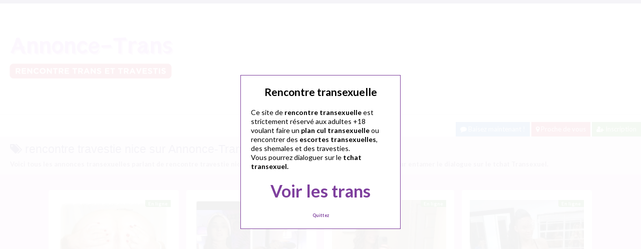

--- FILE ---
content_type: text/html; charset=UTF-8
request_url: http://www.annonce-trans.com/tag/rencontre-travestie-nice/
body_size: 11183
content:
<!doctype html>
<!--[if lt IE 7]> <html lang="fr-FR" class="no-js lt-ie9 lt-ie8 lt-ie7" > <![endif]-->
<!--[if IE 7]>    <html lang="fr-FR" class="no-js ie7 lt-ie9 lt-ie8"> <![endif]-->
<!--[if IE 8]>    <html lang="fr-FR" class="no-js ie8 lt-ie9"> <![endif]-->
<!--[if gt IE 8]><!--> <html lang="fr-FR" class="no-js"> <!--<![endif]-->
<head>
<meta charset="UTF-8">
<!-- This content is the property of annonce-trans.com -->
<!-- no copy is allowed - Since Jan 2015 -->
<script type="text/javascript" language="javascript" src="/wp-content/themes/pinfinity/disclamer.js"></script>
<meta name="viewport" content="width=device-width, initial-scale=1, maximum-scale=1">
<link rel="stylesheet" href="/wp-content/themes/pinfinity/css/bootstrap.min.css">
<link rel="stylesheet" href="https://cdnjs.cloudflare.com/ajax/libs/font-awesome/4.7.0/css/font-awesome.min.css">
<script src="https://code.jquery.com/jquery-3.3.1.slim.min.js" integrity="sha384-q8i/X+965DzO0rT7abK41JStQIAqVgRVzpbzo5smXKp4YfRvH+8abtTE1Pi6jizo" crossorigin="anonymous"></script>
<script src="https://cdnjs.cloudflare.com/ajax/libs/popper.js/1.14.7/umd/popper.min.js" integrity="sha384-UO2eT0CpHqdSJQ6hJty5KVphtPhzWj9WO1clHTMGa3JDZwrnQq4sF86dIHNDz0W1" crossorigin="anonymous"></script>
<script src="https://stackpath.bootstrapcdn.com/bootstrap/4.3.1/js/bootstrap.min.js" integrity="sha384-JjSmVgyd0p3pXB1rRibZUAYoIIy6OrQ6VrjIEaFf/nJGzIxFDsf4x0xIM+B07jRM" crossorigin="anonymous"></script>	
		
<meta name='robots' content='index, follow, max-image-preview:large, max-snippet:-1, max-video-preview:-1' />
	<style>img:is([sizes="auto" i], [sizes^="auto," i]) { contain-intrinsic-size: 3000px 1500px }</style>
	
	<!-- This site is optimized with the Yoast SEO plugin v25.2 - https://yoast.com/wordpress/plugins/seo/ -->
	<title>rencontre travestie nice - Annonce-Trans.com</title>
	<link rel="canonical" href="https://www.annonce-trans.com/tag/rencontre-travestie-nice/" />
	<meta property="og:locale" content="fr_FR" />
	<meta property="og:type" content="article" />
	<meta property="og:title" content="rencontre travestie nice - Annonce-Trans.com" />
	<meta property="og:url" content="https://www.annonce-trans.com/tag/rencontre-travestie-nice/" />
	<meta property="og:site_name" content="Annonce-Trans.com : escortes transexuelles" />
	<meta name="twitter:card" content="summary_large_image" />
	<script type="application/ld+json" class="yoast-schema-graph">{"@context":"https://schema.org","@graph":[{"@type":"CollectionPage","@id":"https://www.annonce-trans.com/tag/rencontre-travestie-nice/","url":"https://www.annonce-trans.com/tag/rencontre-travestie-nice/","name":"rencontre travestie nice - Annonce-Trans.com","isPartOf":{"@id":"https://www.annonce-trans.com/#website"},"primaryImageOfPage":{"@id":"https://www.annonce-trans.com/tag/rencontre-travestie-nice/#primaryimage"},"image":{"@id":"https://www.annonce-trans.com/tag/rencontre-travestie-nice/#primaryimage"},"thumbnailUrl":"https://www.annonce-trans.com/wp-content/uploads/tgirl-19.jpg","breadcrumb":{"@id":"https://www.annonce-trans.com/tag/rencontre-travestie-nice/#breadcrumb"},"inLanguage":"fr-FR"},{"@type":"ImageObject","inLanguage":"fr-FR","@id":"https://www.annonce-trans.com/tag/rencontre-travestie-nice/#primaryimage","url":"https://www.annonce-trans.com/wp-content/uploads/tgirl-19.jpg","contentUrl":"https://www.annonce-trans.com/wp-content/uploads/tgirl-19.jpg","width":515,"height":900,"caption":"Vitaa travestie italien epilée bon cul a prendre sur Nice"},{"@type":"BreadcrumbList","@id":"https://www.annonce-trans.com/tag/rencontre-travestie-nice/#breadcrumb","itemListElement":[{"@type":"ListItem","position":1,"name":"Accueil","item":"https://www.annonce-trans.com/"},{"@type":"ListItem","position":2,"name":"rencontre travestie nice"}]},{"@type":"WebSite","@id":"https://www.annonce-trans.com/#website","url":"https://www.annonce-trans.com/","name":"Annonce-Trans.com : escortes transexuelles","description":"Rencontre transexuels et travestis","publisher":{"@id":"https://www.annonce-trans.com/#organization"},"potentialAction":[{"@type":"SearchAction","target":{"@type":"EntryPoint","urlTemplate":"https://www.annonce-trans.com/?s={search_term_string}"},"query-input":{"@type":"PropertyValueSpecification","valueRequired":true,"valueName":"search_term_string"}}],"inLanguage":"fr-FR"},{"@type":"Organization","@id":"https://www.annonce-trans.com/#organization","name":"Annonce-Trans.com","alternateName":"Rencontre transexuelle","url":"https://www.annonce-trans.com/","logo":{"@type":"ImageObject","inLanguage":"fr-FR","@id":"https://www.annonce-trans.com/#/schema/logo/image/","url":"","contentUrl":"","caption":"Annonce-Trans.com"},"image":{"@id":"https://www.annonce-trans.com/#/schema/logo/image/"}}]}</script>
	<!-- / Yoast SEO plugin. -->


<link rel='dns-prefetch' href='//fonts.googleapis.com' />
<script type="text/javascript">
/* <![CDATA[ */
window._wpemojiSettings = {"baseUrl":"https:\/\/s.w.org\/images\/core\/emoji\/16.0.1\/72x72\/","ext":".png","svgUrl":"https:\/\/s.w.org\/images\/core\/emoji\/16.0.1\/svg\/","svgExt":".svg","source":{"concatemoji":"https:\/\/www.annonce-trans.com\/wp-includes\/js\/wp-emoji-release.min.js?ver=6.8.3"}};
/*! This file is auto-generated */
!function(s,n){var o,i,e;function c(e){try{var t={supportTests:e,timestamp:(new Date).valueOf()};sessionStorage.setItem(o,JSON.stringify(t))}catch(e){}}function p(e,t,n){e.clearRect(0,0,e.canvas.width,e.canvas.height),e.fillText(t,0,0);var t=new Uint32Array(e.getImageData(0,0,e.canvas.width,e.canvas.height).data),a=(e.clearRect(0,0,e.canvas.width,e.canvas.height),e.fillText(n,0,0),new Uint32Array(e.getImageData(0,0,e.canvas.width,e.canvas.height).data));return t.every(function(e,t){return e===a[t]})}function u(e,t){e.clearRect(0,0,e.canvas.width,e.canvas.height),e.fillText(t,0,0);for(var n=e.getImageData(16,16,1,1),a=0;a<n.data.length;a++)if(0!==n.data[a])return!1;return!0}function f(e,t,n,a){switch(t){case"flag":return n(e,"\ud83c\udff3\ufe0f\u200d\u26a7\ufe0f","\ud83c\udff3\ufe0f\u200b\u26a7\ufe0f")?!1:!n(e,"\ud83c\udde8\ud83c\uddf6","\ud83c\udde8\u200b\ud83c\uddf6")&&!n(e,"\ud83c\udff4\udb40\udc67\udb40\udc62\udb40\udc65\udb40\udc6e\udb40\udc67\udb40\udc7f","\ud83c\udff4\u200b\udb40\udc67\u200b\udb40\udc62\u200b\udb40\udc65\u200b\udb40\udc6e\u200b\udb40\udc67\u200b\udb40\udc7f");case"emoji":return!a(e,"\ud83e\udedf")}return!1}function g(e,t,n,a){var r="undefined"!=typeof WorkerGlobalScope&&self instanceof WorkerGlobalScope?new OffscreenCanvas(300,150):s.createElement("canvas"),o=r.getContext("2d",{willReadFrequently:!0}),i=(o.textBaseline="top",o.font="600 32px Arial",{});return e.forEach(function(e){i[e]=t(o,e,n,a)}),i}function t(e){var t=s.createElement("script");t.src=e,t.defer=!0,s.head.appendChild(t)}"undefined"!=typeof Promise&&(o="wpEmojiSettingsSupports",i=["flag","emoji"],n.supports={everything:!0,everythingExceptFlag:!0},e=new Promise(function(e){s.addEventListener("DOMContentLoaded",e,{once:!0})}),new Promise(function(t){var n=function(){try{var e=JSON.parse(sessionStorage.getItem(o));if("object"==typeof e&&"number"==typeof e.timestamp&&(new Date).valueOf()<e.timestamp+604800&&"object"==typeof e.supportTests)return e.supportTests}catch(e){}return null}();if(!n){if("undefined"!=typeof Worker&&"undefined"!=typeof OffscreenCanvas&&"undefined"!=typeof URL&&URL.createObjectURL&&"undefined"!=typeof Blob)try{var e="postMessage("+g.toString()+"("+[JSON.stringify(i),f.toString(),p.toString(),u.toString()].join(",")+"));",a=new Blob([e],{type:"text/javascript"}),r=new Worker(URL.createObjectURL(a),{name:"wpTestEmojiSupports"});return void(r.onmessage=function(e){c(n=e.data),r.terminate(),t(n)})}catch(e){}c(n=g(i,f,p,u))}t(n)}).then(function(e){for(var t in e)n.supports[t]=e[t],n.supports.everything=n.supports.everything&&n.supports[t],"flag"!==t&&(n.supports.everythingExceptFlag=n.supports.everythingExceptFlag&&n.supports[t]);n.supports.everythingExceptFlag=n.supports.everythingExceptFlag&&!n.supports.flag,n.DOMReady=!1,n.readyCallback=function(){n.DOMReady=!0}}).then(function(){return e}).then(function(){var e;n.supports.everything||(n.readyCallback(),(e=n.source||{}).concatemoji?t(e.concatemoji):e.wpemoji&&e.twemoji&&(t(e.twemoji),t(e.wpemoji)))}))}((window,document),window._wpemojiSettings);
/* ]]> */
</script>
<link rel='stylesheet' id='fancybox-css' href='https://www.annonce-trans.com/wp-content/themes/pinfinity/panel/scripts/fancybox-2.1.5/jquery.fancybox.css?ver=2.1.5' type='text/css' media='all' />
<style id='wp-emoji-styles-inline-css' type='text/css'>

	img.wp-smiley, img.emoji {
		display: inline !important;
		border: none !important;
		box-shadow: none !important;
		height: 1em !important;
		width: 1em !important;
		margin: 0 0.07em !important;
		vertical-align: -0.1em !important;
		background: none !important;
		padding: 0 !important;
	}
</style>
<link rel='stylesheet' id='wp-block-library-css' href='https://www.annonce-trans.com/wp-includes/css/dist/block-library/style.min.css?ver=6.8.3' type='text/css' media='all' />
<style id='classic-theme-styles-inline-css' type='text/css'>
/*! This file is auto-generated */
.wp-block-button__link{color:#fff;background-color:#32373c;border-radius:9999px;box-shadow:none;text-decoration:none;padding:calc(.667em + 2px) calc(1.333em + 2px);font-size:1.125em}.wp-block-file__button{background:#32373c;color:#fff;text-decoration:none}
</style>
<style id='global-styles-inline-css' type='text/css'>
:root{--wp--preset--aspect-ratio--square: 1;--wp--preset--aspect-ratio--4-3: 4/3;--wp--preset--aspect-ratio--3-4: 3/4;--wp--preset--aspect-ratio--3-2: 3/2;--wp--preset--aspect-ratio--2-3: 2/3;--wp--preset--aspect-ratio--16-9: 16/9;--wp--preset--aspect-ratio--9-16: 9/16;--wp--preset--color--black: #000000;--wp--preset--color--cyan-bluish-gray: #abb8c3;--wp--preset--color--white: #ffffff;--wp--preset--color--pale-pink: #f78da7;--wp--preset--color--vivid-red: #cf2e2e;--wp--preset--color--luminous-vivid-orange: #ff6900;--wp--preset--color--luminous-vivid-amber: #fcb900;--wp--preset--color--light-green-cyan: #7bdcb5;--wp--preset--color--vivid-green-cyan: #00d084;--wp--preset--color--pale-cyan-blue: #8ed1fc;--wp--preset--color--vivid-cyan-blue: #0693e3;--wp--preset--color--vivid-purple: #9b51e0;--wp--preset--gradient--vivid-cyan-blue-to-vivid-purple: linear-gradient(135deg,rgba(6,147,227,1) 0%,rgb(155,81,224) 100%);--wp--preset--gradient--light-green-cyan-to-vivid-green-cyan: linear-gradient(135deg,rgb(122,220,180) 0%,rgb(0,208,130) 100%);--wp--preset--gradient--luminous-vivid-amber-to-luminous-vivid-orange: linear-gradient(135deg,rgba(252,185,0,1) 0%,rgba(255,105,0,1) 100%);--wp--preset--gradient--luminous-vivid-orange-to-vivid-red: linear-gradient(135deg,rgba(255,105,0,1) 0%,rgb(207,46,46) 100%);--wp--preset--gradient--very-light-gray-to-cyan-bluish-gray: linear-gradient(135deg,rgb(238,238,238) 0%,rgb(169,184,195) 100%);--wp--preset--gradient--cool-to-warm-spectrum: linear-gradient(135deg,rgb(74,234,220) 0%,rgb(151,120,209) 20%,rgb(207,42,186) 40%,rgb(238,44,130) 60%,rgb(251,105,98) 80%,rgb(254,248,76) 100%);--wp--preset--gradient--blush-light-purple: linear-gradient(135deg,rgb(255,206,236) 0%,rgb(152,150,240) 100%);--wp--preset--gradient--blush-bordeaux: linear-gradient(135deg,rgb(254,205,165) 0%,rgb(254,45,45) 50%,rgb(107,0,62) 100%);--wp--preset--gradient--luminous-dusk: linear-gradient(135deg,rgb(255,203,112) 0%,rgb(199,81,192) 50%,rgb(65,88,208) 100%);--wp--preset--gradient--pale-ocean: linear-gradient(135deg,rgb(255,245,203) 0%,rgb(182,227,212) 50%,rgb(51,167,181) 100%);--wp--preset--gradient--electric-grass: linear-gradient(135deg,rgb(202,248,128) 0%,rgb(113,206,126) 100%);--wp--preset--gradient--midnight: linear-gradient(135deg,rgb(2,3,129) 0%,rgb(40,116,252) 100%);--wp--preset--font-size--small: 13px;--wp--preset--font-size--medium: 20px;--wp--preset--font-size--large: 36px;--wp--preset--font-size--x-large: 42px;--wp--preset--spacing--20: 0.44rem;--wp--preset--spacing--30: 0.67rem;--wp--preset--spacing--40: 1rem;--wp--preset--spacing--50: 1.5rem;--wp--preset--spacing--60: 2.25rem;--wp--preset--spacing--70: 3.38rem;--wp--preset--spacing--80: 5.06rem;--wp--preset--shadow--natural: 6px 6px 9px rgba(0, 0, 0, 0.2);--wp--preset--shadow--deep: 12px 12px 50px rgba(0, 0, 0, 0.4);--wp--preset--shadow--sharp: 6px 6px 0px rgba(0, 0, 0, 0.2);--wp--preset--shadow--outlined: 6px 6px 0px -3px rgba(255, 255, 255, 1), 6px 6px rgba(0, 0, 0, 1);--wp--preset--shadow--crisp: 6px 6px 0px rgba(0, 0, 0, 1);}:where(.is-layout-flex){gap: 0.5em;}:where(.is-layout-grid){gap: 0.5em;}body .is-layout-flex{display: flex;}.is-layout-flex{flex-wrap: wrap;align-items: center;}.is-layout-flex > :is(*, div){margin: 0;}body .is-layout-grid{display: grid;}.is-layout-grid > :is(*, div){margin: 0;}:where(.wp-block-columns.is-layout-flex){gap: 2em;}:where(.wp-block-columns.is-layout-grid){gap: 2em;}:where(.wp-block-post-template.is-layout-flex){gap: 1.25em;}:where(.wp-block-post-template.is-layout-grid){gap: 1.25em;}.has-black-color{color: var(--wp--preset--color--black) !important;}.has-cyan-bluish-gray-color{color: var(--wp--preset--color--cyan-bluish-gray) !important;}.has-white-color{color: var(--wp--preset--color--white) !important;}.has-pale-pink-color{color: var(--wp--preset--color--pale-pink) !important;}.has-vivid-red-color{color: var(--wp--preset--color--vivid-red) !important;}.has-luminous-vivid-orange-color{color: var(--wp--preset--color--luminous-vivid-orange) !important;}.has-luminous-vivid-amber-color{color: var(--wp--preset--color--luminous-vivid-amber) !important;}.has-light-green-cyan-color{color: var(--wp--preset--color--light-green-cyan) !important;}.has-vivid-green-cyan-color{color: var(--wp--preset--color--vivid-green-cyan) !important;}.has-pale-cyan-blue-color{color: var(--wp--preset--color--pale-cyan-blue) !important;}.has-vivid-cyan-blue-color{color: var(--wp--preset--color--vivid-cyan-blue) !important;}.has-vivid-purple-color{color: var(--wp--preset--color--vivid-purple) !important;}.has-black-background-color{background-color: var(--wp--preset--color--black) !important;}.has-cyan-bluish-gray-background-color{background-color: var(--wp--preset--color--cyan-bluish-gray) !important;}.has-white-background-color{background-color: var(--wp--preset--color--white) !important;}.has-pale-pink-background-color{background-color: var(--wp--preset--color--pale-pink) !important;}.has-vivid-red-background-color{background-color: var(--wp--preset--color--vivid-red) !important;}.has-luminous-vivid-orange-background-color{background-color: var(--wp--preset--color--luminous-vivid-orange) !important;}.has-luminous-vivid-amber-background-color{background-color: var(--wp--preset--color--luminous-vivid-amber) !important;}.has-light-green-cyan-background-color{background-color: var(--wp--preset--color--light-green-cyan) !important;}.has-vivid-green-cyan-background-color{background-color: var(--wp--preset--color--vivid-green-cyan) !important;}.has-pale-cyan-blue-background-color{background-color: var(--wp--preset--color--pale-cyan-blue) !important;}.has-vivid-cyan-blue-background-color{background-color: var(--wp--preset--color--vivid-cyan-blue) !important;}.has-vivid-purple-background-color{background-color: var(--wp--preset--color--vivid-purple) !important;}.has-black-border-color{border-color: var(--wp--preset--color--black) !important;}.has-cyan-bluish-gray-border-color{border-color: var(--wp--preset--color--cyan-bluish-gray) !important;}.has-white-border-color{border-color: var(--wp--preset--color--white) !important;}.has-pale-pink-border-color{border-color: var(--wp--preset--color--pale-pink) !important;}.has-vivid-red-border-color{border-color: var(--wp--preset--color--vivid-red) !important;}.has-luminous-vivid-orange-border-color{border-color: var(--wp--preset--color--luminous-vivid-orange) !important;}.has-luminous-vivid-amber-border-color{border-color: var(--wp--preset--color--luminous-vivid-amber) !important;}.has-light-green-cyan-border-color{border-color: var(--wp--preset--color--light-green-cyan) !important;}.has-vivid-green-cyan-border-color{border-color: var(--wp--preset--color--vivid-green-cyan) !important;}.has-pale-cyan-blue-border-color{border-color: var(--wp--preset--color--pale-cyan-blue) !important;}.has-vivid-cyan-blue-border-color{border-color: var(--wp--preset--color--vivid-cyan-blue) !important;}.has-vivid-purple-border-color{border-color: var(--wp--preset--color--vivid-purple) !important;}.has-vivid-cyan-blue-to-vivid-purple-gradient-background{background: var(--wp--preset--gradient--vivid-cyan-blue-to-vivid-purple) !important;}.has-light-green-cyan-to-vivid-green-cyan-gradient-background{background: var(--wp--preset--gradient--light-green-cyan-to-vivid-green-cyan) !important;}.has-luminous-vivid-amber-to-luminous-vivid-orange-gradient-background{background: var(--wp--preset--gradient--luminous-vivid-amber-to-luminous-vivid-orange) !important;}.has-luminous-vivid-orange-to-vivid-red-gradient-background{background: var(--wp--preset--gradient--luminous-vivid-orange-to-vivid-red) !important;}.has-very-light-gray-to-cyan-bluish-gray-gradient-background{background: var(--wp--preset--gradient--very-light-gray-to-cyan-bluish-gray) !important;}.has-cool-to-warm-spectrum-gradient-background{background: var(--wp--preset--gradient--cool-to-warm-spectrum) !important;}.has-blush-light-purple-gradient-background{background: var(--wp--preset--gradient--blush-light-purple) !important;}.has-blush-bordeaux-gradient-background{background: var(--wp--preset--gradient--blush-bordeaux) !important;}.has-luminous-dusk-gradient-background{background: var(--wp--preset--gradient--luminous-dusk) !important;}.has-pale-ocean-gradient-background{background: var(--wp--preset--gradient--pale-ocean) !important;}.has-electric-grass-gradient-background{background: var(--wp--preset--gradient--electric-grass) !important;}.has-midnight-gradient-background{background: var(--wp--preset--gradient--midnight) !important;}.has-small-font-size{font-size: var(--wp--preset--font-size--small) !important;}.has-medium-font-size{font-size: var(--wp--preset--font-size--medium) !important;}.has-large-font-size{font-size: var(--wp--preset--font-size--large) !important;}.has-x-large-font-size{font-size: var(--wp--preset--font-size--x-large) !important;}
:where(.wp-block-post-template.is-layout-flex){gap: 1.25em;}:where(.wp-block-post-template.is-layout-grid){gap: 1.25em;}
:where(.wp-block-columns.is-layout-flex){gap: 2em;}:where(.wp-block-columns.is-layout-grid){gap: 2em;}
:root :where(.wp-block-pullquote){font-size: 1.5em;line-height: 1.6;}
</style>
<link rel='stylesheet' id='google-font-lato-yanone-kaffeesatz-css' href='http://fonts.googleapis.com/css?family=Lato%3A400%2C700%2C400italic%7CYanone+Kaffeesatz&#038;ver=6.8.3' type='text/css' media='all' />
<link rel='stylesheet' id='ci-style-css' href='https://www.annonce-trans.com/wp-content/themes/pinfinity/style.css?ver=1.8' type='text/css' media='screen' />
<link rel='stylesheet' id='ci-color-scheme-css' href='https://www.annonce-trans.com/wp-content/themes/pinfinity/colors/purple.css?ver=6.8.3' type='text/css' media='all' />
<link rel='stylesheet' id='taxopress-frontend-css-css' href='https://www.annonce-trans.com/wp-content/plugins/simple-tags/assets/frontend/css/frontend.css?ver=3.35.1' type='text/css' media='all' />
<script type="text/javascript" src="https://www.annonce-trans.com/wp-includes/js/jquery/jquery.min.js?ver=3.7.1" id="jquery-core-js"></script>
<script type="text/javascript" src="https://www.annonce-trans.com/wp-includes/js/jquery/jquery-migrate.min.js?ver=3.4.1" id="jquery-migrate-js"></script>
<script type="text/javascript" src="https://www.annonce-trans.com/wp-content/themes/pinfinity/panel/scripts/modernizr-2.6.2.js?ver=6.8.3" id="modernizr-js"></script>
<script type="text/javascript" src="https://www.annonce-trans.com/wp-content/plugins/simple-tags/assets/frontend/js/frontend.js?ver=3.35.1" id="taxopress-frontend-js-js"></script>
<link rel="https://api.w.org/" href="https://www.annonce-trans.com/wp-json/" /><link rel="alternate" title="JSON" type="application/json" href="https://www.annonce-trans.com/wp-json/wp/v2/tags/746" /><link rel="EditURI" type="application/rsd+xml" title="RSD" href="https://www.annonce-trans.com/xmlrpc.php?rsd" />
<meta name="generator" content="WordPress 6.8.3" />
<script type="text/javascript">
	window._wp_rp_static_base_url = 'https://wprp.zemanta.com/static/';
	window._wp_rp_wp_ajax_url = "https://www.annonce-trans.com/wp-admin/admin-ajax.php";
	window._wp_rp_plugin_version = '3.6.4';
	window._wp_rp_post_id = '1106';
	window._wp_rp_num_rel_posts = '6';
	window._wp_rp_thumbnails = true;
	window._wp_rp_post_title = 'Vitaa+travestie+italien+epil%C3%A9e+bon+cul+a+prendre+sur+Nice';
	window._wp_rp_post_tags = ['travesti+nice', 'cul+de+travesti', 'rencontre+travestie+nice', 'nice', 'jaim', 'nouvel', 'le', 'dan', 'tran', 'joli', 'lui', 'jai', 'bon', 'car', 'sur', 'de', 'la', 'homm', 'mari'];
	window._wp_rp_promoted_content = true;
</script>
<link rel="stylesheet" href="https://www.annonce-trans.com/wp-content/plugins/wordpress-23-related-posts-plugin/static/themes/vertical.css?version=3.6.4" />
<!-- Analytics by WP Statistics - https://wp-statistics.com -->
<!-- Google tag (gtag.js) -->
<script async src="https://www.googletagmanager.com/gtag/js?id=G-7R23N6T50T"></script>
<script>
  window.dataLayer = window.dataLayer || [];
  function gtag(){dataLayer.push(arguments);}
  gtag('js', new Date());

  gtag('config', 'G-7R23N6T50T');
</script><link rel="apple-touch-icon" href="http://www.annonce-trans.com/wp-content/uploads/mini.png" /><link rel="apple-touch-icon" sizes="72x72" href="http://www.annonce-trans.com/wp-content/uploads/mini.png" /><link rel="apple-touch-icon" sizes="114x114" href="http://www.annonce-trans.com/wp-content/uploads/mini.png" /><link rel="pingback" href="https://www.annonce-trans.com/xmlrpc.php" /><link rel="icon" href="https://www.annonce-trans.com/wp-content/uploads/favicon.png" sizes="32x32" />
<link rel="icon" href="https://www.annonce-trans.com/wp-content/uploads/favicon.png" sizes="192x192" />
<link rel="apple-touch-icon" href="https://www.annonce-trans.com/wp-content/uploads/favicon.png" />
<meta name="msapplication-TileImage" content="https://www.annonce-trans.com/wp-content/uploads/favicon.png" />
				<style type="text/css">
					body{background-color: #efb3f3;background-repeat: repeat;} 				</style>
						</head>
<body class="archive tag tag-rencontre-travestie-nice tag-746 wp-theme-pinfinity ci-pinfinity ci-pinfinity-1-8 ci-scheme-purple">
<header id="header">
	<div class="pre-head show-on-mobile">
		<div class="wrap group">
			<div class="pre-head-wgt group">
							</div>
		</div>
	</div>
	<div id="site-head">
		<div class="wrap group">
			<hgroup class="logo imglogo">
				<p><a title="Annonce-Trans.com : escortes transexuelles" href="https://www.annonce-trans.com"><img src="http://www.annonce-trans.com/wp-content/uploads/tchat-trans.png" alt="Annonce-Trans.com : escortes transexuelles" /></a></p>			</hgroup>

			<div class="header-wgt group">
							</div>
		</div>
	</div>
	<br />
		<div align=right>
		    <a title="Baisez maintenant !" href="https://www.leplancul.com/ouverture-compte/go.php" target="_blank" class="btn btn-sm btn-primary active"><i class="fa fa-comment" aria-hidden="true"></i> Baisez maintenant !</a>

		    <a title="Escortes Transexuelles proche de vous" href="/a-moins-de-10-km/" class="btn btn-sm btn-danger active"><i class="fa fa-map-marker"></i> Proche de vous</a>
		<a title="Inscription tchat transexuel" href="/inscription/" class="btn btn-sm btn-success active"><i class="fa fa-user-plus"></i> Inscription</a>
		</div>	

		
		
	    <div class="alert alert-info">
        <h1 class="h4"><i class="fa fa-tags"></i> rencontre travestie nice sur Annonce-Trans.com</h1>
        <p class="mb-0">Voici tous les annonces transexuelles parlant de <b>rencontre travestie nice</b>, n'hésitez pas à les consulter et vous inscrire pour entamer le dialogue sur le tchat Transexuel.</p>
		
	
    </div>
		
</header>
<br />
<div id="box-container">
	<div id="entry-listing" class="group">
																	<article id="post-1106" class="entry box format-standard post-1106 post type-post status-publish has-post-thumbnail hentry category-nice tag-cul-de-travesti tag-rencontre-travestie-nice tag-travesti-nice">
					<div class="entry-content-cnt">
	<div class="entry-content">
						<div class='status' style='position: absolute; top: 20px; right: 16px; z-index: 999; padding: 1px 6px; background: #22780F; border: 0; border-bottom-left-radius: 4px; font-weight: bold; font-size: 10px; color: #ffffff;'>En ligne</div>			
		<a href="https://www.annonce-trans.com/nice/vitaa-travestie-italien-epilee-cul-a-prendre-nice/" title="Vitaa travestie italien epilée bon cul a prendre sur Nice">
			<img src="https://www.annonce-trans.com/wp-content/uploads/tgirl-19-500x874.jpg" class="attachment-ci_listing_thumb size-ci_listing_thumb wp-post-image" alt="Vitaa travestie italien epilée bon cul a prendre sur Nice" decoding="async" fetchpriority="high" />		</a>
		<h3><a class="h5" rel="follow" href="https://www.annonce-trans.com/nice/vitaa-travestie-italien-epilee-cul-a-prendre-nice/" title="Vitaa travestie italien epilée bon cul a prendre sur Nice">Vitaa travestie italien epilée bon cul a prendre sur Nice</a></h3>
		<div align="left">
		<a rel="follow" title="Transexuelle Nice" href="https://www.annonce-trans.com/nice/"><span class="badge badge-dark">Nice</span></a> </div>
		<hr />	
		<p>
			<p>Je suis une jolie travestie italien et je m&rsquo;appelle Vitaa et je vis a Nice dans le 06&#8230; j&rsquo;ai 39ans,  je viens sur ce site de rencontre trans et trav car je suis à la recherche de beaux mecs sympas  TTBM mais vicieux pour lui donner mon bon cul a prendre &#8230; je suis uniquement passif et je recois. Je[&#8230;]</p>
		</p>
	</div>
</div>





				</article>
					
																																<article id="post-1662" class="entry box format-standard post-1662 post type-post status-publish has-post-thumbnail hentry category-a-moins-de-10-km tag-jeune-transexuelle tag-rencontre-bdsm-transexuelle tag-transexuelle-soumise">
							<div class="entry-content-cnt">
	<div class="entry-content">
						<div class='status' style='position: absolute; top: 20px; right: 16px; z-index: 999; padding: 1px 6px; background: #22780F; border: 0; border-bottom-left-radius: 4px; font-weight: bold; font-size: 10px; color: #ffffff;'>En ligne</div>			
		<a href="https://www.annonce-trans.com/a-moins-de-10-km/jeune-trans-soumise-pour-plan-bdsm/" title="Jeune trans soumise pour plan bdsm">
			<img src="https://www.annonce-trans.com/wp-content/uploads/baise-trans02-10-500x496.jpg" class="attachment-ci_listing_thumb size-ci_listing_thumb wp-post-image" alt="Jeune trans soumise pour plan bdsm" decoding="async" loading="lazy" />		</a>
		<h3><a class="h5" rel="follow" href="https://www.annonce-trans.com/a-moins-de-10-km/jeune-trans-soumise-pour-plan-bdsm/" title="Jeune trans soumise pour plan bdsm">Jeune trans soumise pour plan bdsm</a></h3>
		<div align="left">
		<a rel="follow" title="Transexuelle A moins de 10 km" href="https://www.annonce-trans.com/a-moins-de-10-km/"><span class="badge badge-dark">A moins de 10 km</span></a> </div>
		<hr />	
		<p>
			<p>Salut a tous, je m&rsquo;appelle Keysha et je suis une jeune transexuelle soumise qui cherche ici uniquement des plans hards ou plans bdsm. En gros je cherche un dominateur capable de me prendre sous son aile et me faire évoluer. Je suis très jolie et féminine mais je ne suis pas encore opérée, c&rsquo;est prévu pour l&rsquo;été prochain. J&rsquo;aime les[&#8230;]</p>
		</p>
	</div>
</div>





							</article>
																					<article id="post-2131" class="entry box format-standard post-2131 post type-post status-publish has-post-thumbnail hentry category-a-moins-de-10-km category-escortes tag-chienne-transexuelle tag-escorte-transexuelle tag-plan-cul-trans">
							<div class="entry-content-cnt">
	<div class="entry-content">
						<div class='status' style='position: absolute; top: 20px; right: 16px; z-index: 999; padding: 1px 6px; background: #22780F; border: 0; border-bottom-left-radius: 4px; font-weight: bold; font-size: 10px; color: #ffffff;'>En ligne</div>			
		<a href="https://www.annonce-trans.com/a-moins-de-10-km/escorte-trans-disponible-ce-jour/" title="Escorte trans disponible ce jour">
			<img src="https://www.annonce-trans.com/wp-content/uploads/rencontre-transexuelle05-11-500x622.jpg" class="attachment-ci_listing_thumb size-ci_listing_thumb wp-post-image" alt="Escorte trans disponible ce jour" decoding="async" loading="lazy" />		</a>
		<h3><a class="h5" rel="follow" href="https://www.annonce-trans.com/a-moins-de-10-km/escorte-trans-disponible-ce-jour/" title="Escorte trans disponible ce jour">Escorte trans disponible ce jour</a></h3>
		<div align="left">
		<a rel="follow" title="Transexuelle A moins de 10 km" href="https://www.annonce-trans.com/a-moins-de-10-km/"><span class="badge badge-dark">A moins de 10 km</span></a> <a rel="follow" title="Transexuelle Escortes" href="https://www.annonce-trans.com/escortes/"><span class="badge badge-dark">Escortes</span></a> </div>
		<hr />	
		<p>
			<p>Hello, on va pas y aller par 4 chemins hein, je poste cette annonce car je disponible aujourd&rsquo;hui (après-midi et nuit entière) pour un plan cul. J&rsquo;ai trop envie d&rsquo;une bonne partie de baise, je reviens de Dubaï et là bas, j&rsquo;ai rien pu faire pendant quinze jours !!!! je suis en mode chienne ^^ Si toi aussi tu as[&#8230;]</p>
		</p>
	</div>
</div>





							</article>
																					<article id="post-1802" class="entry box format-standard post-1802 post type-post status-publish has-post-thumbnail hentry category-a-moins-de-10-km tag-transexuel-top-model tag-transexuelle-mannequin tag-transexuelle-sodomie tag-transexuelle-venezuela">
							<div class="entry-content-cnt">
	<div class="entry-content">
						<div class='status' style='position: absolute; top: 20px; right: 16px; z-index: 999; padding: 1px 6px; background: #22780F; border: 0; border-bottom-left-radius: 4px; font-weight: bold; font-size: 10px; color: #ffffff;'>En ligne</div>			
		<a href="https://www.annonce-trans.com/a-moins-de-10-km/jeune-mannequin-transexuelle-cherche-homme-aimant-la-sodomie/" title="Jeune mannequin transexuelle cherche homme aimant la sodomie">
			<img src="https://www.annonce-trans.com/wp-content/uploads/baise-trans03-42-500x891.jpg" class="attachment-ci_listing_thumb size-ci_listing_thumb wp-post-image" alt="Jeune mannequin transexuelle cherche homme aimant la sodomie" decoding="async" loading="lazy" />		</a>
		<h3><a class="h5" rel="follow" href="https://www.annonce-trans.com/a-moins-de-10-km/jeune-mannequin-transexuelle-cherche-homme-aimant-la-sodomie/" title="Jeune mannequin transexuelle cherche homme aimant la sodomie">Jeune mannequin transexuelle cherche homme aimant la sodomie</a></h3>
		<div align="left">
		<a rel="follow" title="Transexuelle A moins de 10 km" href="https://www.annonce-trans.com/a-moins-de-10-km/"><span class="badge badge-dark">A moins de 10 km</span></a> </div>
		<hr />	
		<p>
			<p>Hellooo. Je suis une jeune mannequin transexuelle de 20 ans venue tout droit du Vénézuela mais j&rsquo;ai fait mes études a Paris. Je parle bien le français, et je suis une femme brune très coquine qui aime beaucoup faire des rencontres et surtout j&rsquo;aime beaucoup la sodomie !!! Alors je viens ici sur ce site dans le but de trouver[&#8230;]</p>
		</p>
	</div>
</div>





							</article>
																					<article id="post-2013" class="entry box format-standard post-2013 post type-post status-publish has-post-thumbnail hentry category-a-moins-de-10-km category-escortes tag-escorte-trans tag-escorte-transexuelle tag-sexemodel-transexuelle tag-transexuelle-nympho tag-transexuelle-sexmodel">
							<div class="entry-content-cnt">
	<div class="entry-content">
						<div class='status' style='position: absolute; top: 20px; right: 16px; z-index: 999; padding: 1px 6px; background: #000000; border: 0; border-bottom-left-radius: 4px; font-weight: bold; font-size: 10px;'>Hors ligne</div>			
		<a href="https://www.annonce-trans.com/a-moins-de-10-km/jeune-nympho-transexuelle-sexemodel/" title="Jeune nympho transexuelle sexemodel">
			<img src="https://www.annonce-trans.com/wp-content/uploads/escortes-transexuelles03-6-500x796.jpg" class="attachment-ci_listing_thumb size-ci_listing_thumb wp-post-image" alt="Jeune nympho transexuelle sexemodel" decoding="async" loading="lazy" />		</a>
		<h3><a class="h5" rel="follow" href="https://www.annonce-trans.com/a-moins-de-10-km/jeune-nympho-transexuelle-sexemodel/" title="Jeune nympho transexuelle sexemodel">Jeune nympho transexuelle sexemodel</a></h3>
		<div align="left">
		<a rel="follow" title="Transexuelle A moins de 10 km" href="https://www.annonce-trans.com/a-moins-de-10-km/"><span class="badge badge-dark">A moins de 10 km</span></a> <a rel="follow" title="Transexuelle Escortes" href="https://www.annonce-trans.com/escortes/"><span class="badge badge-dark">Escortes</span></a> </div>
		<hr />	
		<p>
			<p>D&rsquo;habitude sur sexemodel, je passe également annonce ici, car je suis une jeune nympho transexuelle qui aime tellement la bite qu&rsquo;en général on a du mal a me satisfaire ! Je veux du sexe et rien d&rsquo;autres, et j&rsquo;aime me faire malmener. Si tu me trouve bandante, hésite pas a envoyer un message ou a me contacter via sexemodel aussi.</p>
		</p>
	</div>
</div>





							</article>
																					<article id="post-1905" class="entry box format-standard post-1905 post type-post status-publish has-post-thumbnail hentry category-a-moins-de-10-km category-escortes tag-escorte-trans tag-escorte-transexuelle tag-plan-cul-escorte tag-rencontre-escorte">
							<div class="entry-content-cnt">
	<div class="entry-content">
						<div class='status' style='position: absolute; top: 20px; right: 16px; z-index: 999; padding: 1px 6px; background: #22780F; border: 0; border-bottom-left-radius: 4px; font-weight: bold; font-size: 10px; color: #ffffff;'>En ligne</div>			
		<a href="https://www.annonce-trans.com/a-moins-de-10-km/escorte-trans-de-passage-dans-votre-ville/" title="Escorte trans de passage dans votre ville">
			<img src="https://www.annonce-trans.com/wp-content/uploads/escorte-trans-500x551.jpg" class="attachment-ci_listing_thumb size-ci_listing_thumb wp-post-image" alt="Escorte trans de passage dans votre ville" decoding="async" loading="lazy" />		</a>
		<h3><a class="h5" rel="follow" href="https://www.annonce-trans.com/a-moins-de-10-km/escorte-trans-de-passage-dans-votre-ville/" title="Escorte trans de passage dans votre ville">Escorte trans de passage dans votre ville</a></h3>
		<div align="left">
		<a rel="follow" title="Transexuelle A moins de 10 km" href="https://www.annonce-trans.com/a-moins-de-10-km/"><span class="badge badge-dark">A moins de 10 km</span></a> <a rel="follow" title="Transexuelle Escortes" href="https://www.annonce-trans.com/escortes/"><span class="badge badge-dark">Escortes</span></a> </div>
		<hr />	
		<p>
			<p>Jeune escorte trans de passage dans votre ville. Reçois homme pour rencontre sexe. Douceur ou hard, je m&rsquo;adapte. D&rsquo;origine des pays de l&rsquo;Est, j&rsquo;aime les hommes décidés. je suis à l&rsquo;hôtel discret, pour plus de renseignements, contactez moi sur le tchat A bientot</p>
		</p>
	</div>
</div>





							</article>
																					<article id="post-1574" class="entry box format-standard post-1574 post type-post status-publish has-post-thumbnail hentry category-a-moins-de-10-km tag-baise-shemale tag-escorte-transexuelle tag-rencontre-shemale tag-sexe-shemale">
							<div class="entry-content-cnt">
	<div class="entry-content">
						<div class='status' style='position: absolute; top: 20px; right: 16px; z-index: 999; padding: 1px 6px; background: #000000; border: 0; border-bottom-left-radius: 4px; font-weight: bold; font-size: 10px;'>Hors ligne</div>			
		<a href="https://www.annonce-trans.com/a-moins-de-10-km/bonne-et-jeune-shemale-sans-tabou-disponible/" title="Bonne et jeune shemale sans tabou disponible">
			<img src="https://www.annonce-trans.com/wp-content/uploads/anntrans01-2.jpg" class="attachment-ci_listing_thumb size-ci_listing_thumb wp-post-image" alt="Bonne shemale sans tabou" decoding="async" loading="lazy" />		</a>
		<h3><a class="h5" rel="follow" href="https://www.annonce-trans.com/a-moins-de-10-km/bonne-et-jeune-shemale-sans-tabou-disponible/" title="Bonne et jeune shemale sans tabou disponible">Bonne et jeune shemale sans tabou disponible</a></h3>
		<div align="left">
		<a rel="follow" title="Transexuelle A moins de 10 km" href="https://www.annonce-trans.com/a-moins-de-10-km/"><span class="badge badge-dark">A moins de 10 km</span></a> </div>
		<hr />	
		<p>
			<p>Salut &#8230; Je m&rsquo;appelle Jessica 24 ans et je suis une jeune shemale coquine et sans tabou (une transexuelle non opérée) et je dispose d&rsquo;un très gros joujou pour ceux qui aiment cela&#8230; 😉 Je suis très caliente, et j&rsquo;aime faire des rencontres sexe. Je suis disponible a partir de 14h00 tous les jours, pour des hommes courtois et bien[&#8230;]</p>
		</p>
	</div>
</div>





							</article>
																												<article class="entry box">
							<div class="entry-content-cnt">
								<aside id="randomize-2" class="widget randomize group">A la recherche d'un <strong><a href="https://www.annonce-asiatique.fr">massage asiatique</a></strong> dans ta ville ? Consulte maintenant ce site, c'est le meilleur actuellement pour dénicher des filles asiatiques qui veulent <strong><a href="https://www.leplanbaise.com/" title="plan baise">un plan baise</a></strong>.</aside><aside id="simpletags-shortcode-2" class="widget widget-simpletags-shortcode group">
<!-- Generated by TaxoPress 3.35.1 - https://wordpress.org/plugins/simple-tags/ -->
	<div class="taxopress-output-wrapper"> <div class="st-tag-cloud"> 
	<a href="https://www.annonce-trans.com/tag/active-passive/" id="tag-link-1464" class="st-tags t0" title="1 annonces" style="font-size:8pt; color:#cccccc;">active passive</a>
<a href="https://www.annonce-trans.com/tag/abatage-transexuelle/" id="tag-link-1430" class="st-tags t0" title="1 annonces" style="font-size:8pt; color:#cccccc;">abatage transexuelle</a>
<a href="https://www.annonce-trans.com/tag/assia-transexuel/" id="tag-link-329" class="st-tags t0" title="1 annonces" style="font-size:8pt; color:#cccccc;">assia transexuel</a>
<a href="https://www.annonce-trans.com/tag/annonces-trans-cannes/" id="tag-link-940" class="st-tags t0" title="1 annonces" style="font-size:8pt; color:#cccccc;">annonces trans cannes</a>
<a href="https://www.annonce-trans.com/tag/baise-hard-trav/" id="tag-link-625" class="st-tags t10" title="2 annonces" style="font-size:22pt; color:#000000;">baise hard trav</a>
<a href="https://www.annonce-trans.com/tag/annonce-mec-travesti/" id="tag-link-776" class="st-tags t10" title="2 annonces" style="font-size:22pt; color:#000000;">annonce mec travesti</a>
<a href="https://www.annonce-trans.com/tag/ania-trans/" id="tag-link-227" class="st-tags t0" title="1 annonces" style="font-size:8pt; color:#cccccc;">ania trans</a>
<a href="https://www.annonce-trans.com/tag/annonce-trans-rouen/" id="tag-link-496" class="st-tags t0" title="1 annonces" style="font-size:8pt; color:#cccccc;">annonce trans rouen</a>
<a href="https://www.annonce-trans.com/tag/baise-cul-transexuel/" id="tag-link-1022" class="st-tags t0" title="1 annonces" style="font-size:8pt; color:#cccccc;">baise cul transexuel</a>
<a href="https://www.annonce-trans.com/tag/annonce-transexuelle-belfort/" id="tag-link-900" class="st-tags t0" title="1 annonces" style="font-size:8pt; color:#cccccc;">annonce transexuelle belfort</a>
<a href="https://www.annonce-trans.com/tag/annonce-transsexuelle/" id="tag-link-98" class="st-tags t0" title="1 annonces" style="font-size:8pt; color:#cccccc;">annonce transsexuelle</a>
<a href="https://www.annonce-trans.com/tag/annonce-transexuelle-tours/" id="tag-link-661" class="st-tags t0" title="1 annonces" style="font-size:8pt; color:#cccccc;">annonce transexuelle tours</a>
<a href="https://www.annonce-trans.com/tag/abatage/" id="tag-link-263" class="st-tags t0" title="1 annonces" style="font-size:8pt; color:#cccccc;">abatage</a>
<a href="https://www.annonce-trans.com/tag/baise-lgbt/" id="tag-link-449" class="st-tags t0" title="1 annonces" style="font-size:8pt; color:#cccccc;">baise lgbt</a>
<a href="https://www.annonce-trans.com/tag/baise-boulogne-trans/" id="tag-link-913" class="st-tags t0" title="1 annonces" style="font-size:8pt; color:#cccccc;">baise boulogne trans</a>
<a href="https://www.annonce-trans.com/tag/annonce-rencontre/" id="tag-link-1484" class="st-tags t0" title="1 annonces" style="font-size:8pt; color:#cccccc;">annonce rencontre</a>
<a href="https://www.annonce-trans.com/tag/annonce-shemale/" id="tag-link-108" class="st-tags t0" title="1 annonces" style="font-size:8pt; color:#cccccc;">annonce shemale</a>
<a href="https://www.annonce-trans.com/tag/amour-shemale/" id="tag-link-561" class="st-tags t0" title="1 annonces" style="font-size:8pt; color:#cccccc;">amour shemale</a>
<a href="https://www.annonce-trans.com/tag/baise-black-trans/" id="tag-link-1163" class="st-tags t0" title="1 annonces" style="font-size:8pt; color:#cccccc;">baise black trans</a>
<a href="https://www.annonce-trans.com/tag/annonce-mec-soumis/" id="tag-link-775" class="st-tags t0" title="1 annonces" style="font-size:8pt; color:#cccccc;">annonce mec soumis</a>
<a href="https://www.annonce-trans.com/tag/baise-ladyboy/" id="tag-link-1031" class="st-tags t0" title="1 annonces" style="font-size:8pt; color:#cccccc;">baise ladyboy</a>
<a href="https://www.annonce-trans.com/tag/amour-transexuelle/" id="tag-link-560" class="st-tags t0" title="1 annonces" style="font-size:8pt; color:#cccccc;">amour transexuelle</a>
<a href="https://www.annonce-trans.com/tag/baise-crade/" id="tag-link-454" class="st-tags t0" title="1 annonces" style="font-size:8pt; color:#cccccc;">baise crade</a>
<a href="https://www.annonce-trans.com/tag/baise-anale-transexuel/" id="tag-link-890" class="st-tags t0" title="1 annonces" style="font-size:8pt; color:#cccccc;">baise anale transexuel</a>
<a href="https://www.annonce-trans.com/tag/annonce-trans-lille/" id="tag-link-930" class="st-tags t0" title="1 annonces" style="font-size:8pt; color:#cccccc;">annonce trans lille</a>
<a href="https://www.annonce-trans.com/tag/baise-ce-soir/" id="tag-link-1485" class="st-tags t0" title="1 annonces" style="font-size:8pt; color:#cccccc;">baise ce soir</a>
<a href="https://www.annonce-trans.com/tag/baise-annecy/" id="tag-link-903" class="st-tags t10" title="2 annonces" style="font-size:22pt; color:#000000;">baise annecy</a>
<a href="https://www.annonce-trans.com/tag/baise-hard-transexuelle/" id="tag-link-1367" class="st-tags t10" title="2 annonces" style="font-size:22pt; color:#000000;">baise hard transexuelle</a>
<a href="https://www.annonce-trans.com/tag/annonce-trans-vincennes/" id="tag-link-699" class="st-tags t0" title="1 annonces" style="font-size:8pt; color:#cccccc;">annonce trans vincennes</a>
<a href="https://www.annonce-trans.com/tag/baise-gratuite/" id="tag-link-418" class="st-tags t0" title="1 annonces" style="font-size:8pt; color:#cccccc;">baise gratuite</a>
<a href="https://www.annonce-trans.com/tag/baise-ales/" id="tag-link-933" class="st-tags t0" title="1 annonces" style="font-size:8pt; color:#cccccc;">baise ales</a>
<a href="https://www.annonce-trans.com/tag/annonce-soumis-blois/" id="tag-link-777" class="st-tags t0" title="1 annonces" style="font-size:8pt; color:#cccccc;">annonce soumis blois</a>
<a href="https://www.annonce-trans.com/tag/annonce-trans-toulouse/" id="tag-link-426" class="st-tags t0" title="1 annonces" style="font-size:8pt; color:#cccccc;">annonce trans toulouse</a>
<a href="https://www.annonce-trans.com/tag/baise-cul-transexuelle/" id="tag-link-1371" class="st-tags t0" title="1 annonces" style="font-size:8pt; color:#cccccc;">baise cul transexuelle</a>
<a href="https://www.annonce-trans.com/tag/avide-de-sexe/" id="tag-link-1471" class="st-tags t0" title="1 annonces" style="font-size:8pt; color:#cccccc;">avide de sexe</a> </div>
</div>
</aside>							</div>
					</article>
					</div>
				</div>
<footer id="footer">
	<div class="wrap group">
		<div class="footer-text">
<strong><a href="https://www.annonce-trans.com/" title="Rencontre transexuelle">Rencontre transexuelle</a></strong><br />
Escortes transexuelles, shemales, travesties<br />
2002-2024 &copy; <strong>Annonce-trans.com</strong><br />
			<small><a href="https://www.annonce-trans.com/sitemap_index.xml">Plan</a> | <a href="https://www.annonce-trans.com/toutes-annonces-transexuels-travestis/">Voir toutes les annonces escortes trans</a></small>
			<br />
<br />
</div>
</div>
</footer>
<script type="speculationrules">
{"prefetch":[{"source":"document","where":{"and":[{"href_matches":"\/*"},{"not":{"href_matches":["\/wp-*.php","\/wp-admin\/*","\/wp-content\/uploads\/*","\/wp-content\/*","\/wp-content\/plugins\/*","\/wp-content\/themes\/pinfinity\/*","\/*\\?(.+)"]}},{"not":{"selector_matches":"a[rel~=\"nofollow\"]"}},{"not":{"selector_matches":".no-prefetch, .no-prefetch a"}}]},"eagerness":"conservative"}]}
</script>
<script type="text/javascript" src="https://www.annonce-trans.com/wp-content/themes/pinfinity/panel/scripts/superfish.js?ver=6.8.3" id="jquery-superfish-js"></script>
<script type="text/javascript" src="https://www.annonce-trans.com/wp-content/themes/pinfinity/js/jquery.jplayer.js?ver=6.8.3" id="jquery-jplayer-js"></script>
<script type="text/javascript" src="https://www.annonce-trans.com/wp-content/themes/pinfinity/js/jquery.formLabels1.0.js?ver=6.8.3" id="jquery-formLabels-js"></script>
<script type="text/javascript" src="https://www.annonce-trans.com/wp-content/themes/pinfinity/js/jquery.isotope.js?ver=6.8.3" id="jquery-isotope-js"></script>
<script type="text/javascript" src="https://www.annonce-trans.com/wp-content/themes/pinfinity/js/jquery.infinitescroll.min.js?ver=6.8.3" id="jquery-infinitescroll-js"></script>
<script type="text/javascript" src="https://www.annonce-trans.com/wp-content/themes/pinfinity/js/jquery.cook.js?ver=6.8.3" id="jquery-cookie-js"></script>
<script type="text/javascript" src="https://www.annonce-trans.com/wp-content/themes/pinfinity/panel/scripts/jquery.flexslider-2.1-min.js?ver=6.8.3" id="jquery-flexslider-js"></script>
<script type="text/javascript" src="https://www.annonce-trans.com/wp-content/themes/pinfinity/panel/scripts/jquery.fitvids.js?ver=1.1" id="jquery-fitVids-js"></script>
<script type="text/javascript" id="ci-front-scripts-js-extra">
/* <![CDATA[ */
var ThemeOption = {"slider_autoslide":"","slider_effect":"fade","slider_direction":"horizontal","slider_duration":"600","slider_speed":"3000","swfPath":"https:\/\/www.annonce-trans.com\/wp-content\/themes\/pinfinity\/js"};
/* ]]> */
</script>
<script type="text/javascript" src="https://www.annonce-trans.com/wp-content/themes/pinfinity/js/scripts.js?ver=1.8" id="ci-front-scripts-js"></script>
<script type="text/javascript" src="https://www.annonce-trans.com/wp-content/themes/pinfinity/panel/scripts/fancybox-2.1.5/jquery.fancybox.pack.js?ver=2.1.5" id="fancybox-js"></script>
<script type="text/javascript" src="https://www.annonce-trans.com/wp-content/themes/pinfinity/panel/components/retinajs/dist/retina.js?ver=1.3.0" id="retinajs-js"></script>
<script type="text/javascript" id="love-it-js-extra">
/* <![CDATA[ */
var love_it_vars = {"ajaxurl":"https:\/\/www.annonce-trans.com\/wp-admin\/admin-ajax.php","nonce":"92f19b64ca","already_loved_message":"You have already loved this item.","error_message":"Sorry, there was a problem processing your request."};
/* ]]> */
</script>
<script type="text/javascript" src="https://www.annonce-trans.com/wp-content/themes/pinfinity/js/loveit.js?ver=6.8.3" id="love-it-js"></script>
<script type="text/javascript" id="wp-statistics-tracker-js-extra">
/* <![CDATA[ */
var WP_Statistics_Tracker_Object = {"requestUrl":"https:\/\/www.annonce-trans.com\/wp-json\/wp-statistics\/v2","ajaxUrl":"https:\/\/www.annonce-trans.com\/wp-admin\/admin-ajax.php","hitParams":{"wp_statistics_hit":1,"source_type":"post_tag","source_id":746,"search_query":"","signature":"47865b1fd465094434dfee5ed53f595e","endpoint":"hit"},"onlineParams":{"wp_statistics_hit":1,"source_type":"post_tag","source_id":746,"search_query":"","signature":"47865b1fd465094434dfee5ed53f595e","endpoint":"online"},"option":{"userOnline":"1","dntEnabled":"1","bypassAdBlockers":false,"consentIntegration":{"name":null,"status":[]},"isPreview":false,"trackAnonymously":false,"isWpConsentApiActive":false,"consentLevel":"disabled"},"jsCheckTime":"60000","isLegacyEventLoaded":""};
/* ]]> */
</script>
<script type="text/javascript" src="https://www.annonce-trans.com/wp-content/plugins/wp-statistics/assets/js/tracker.js?ver=14.14" id="wp-statistics-tracker-js"></script>
	<script type='text/javascript'>
		jQuery( document ).ready( function( $ ) {
			$( ".fancybox, a[rel^='fancybox[']" ).fancybox( {
				fitToView : true,
				padding   : 0,
				nextEffect: 'fade',
				prevEffect: 'fade'
			} );
		} );
	</script>
		<!--[if (gte IE 6)&(lte IE 8)]>
		<script type="text/javascript" src="https://www.annonce-trans.com/wp-content/themes/pinfinity/panel/scripts/selectivizr-min.js"></script>
	<![endif]-->
	</body>
</html>
<!-- Dynamic page generated in 0.108 seconds. -->
<!-- Cached page generated by WP-Super-Cache on 2026-01-17 12:28:22 -->

<!-- super cache -->